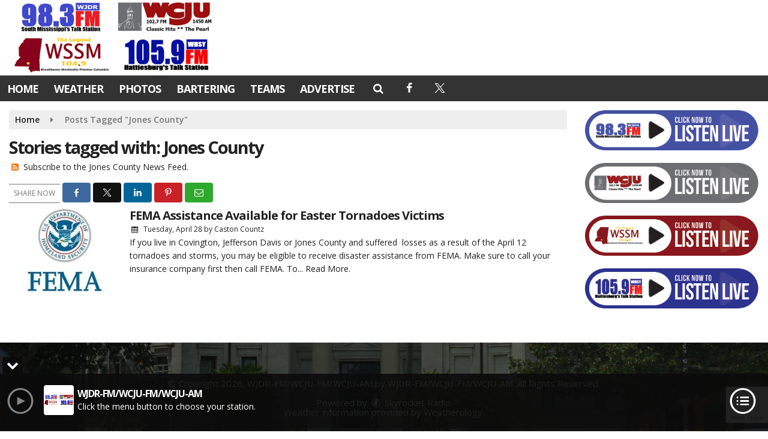

--- FILE ---
content_type: text/html; charset=utf-8
request_url: https://www.google.com/recaptcha/api2/anchor?ar=1&k=6LcMHH8eAAAAAOF2f0VdI9uRvs7r7b5jeY64jppl&co=aHR0cHM6Ly93d3cud2NqdWZtLmNvbTo0NDM.&hl=en&v=N67nZn4AqZkNcbeMu4prBgzg&size=invisible&anchor-ms=20000&execute-ms=30000&cb=ey2tfmrbdfmy
body_size: 48700
content:
<!DOCTYPE HTML><html dir="ltr" lang="en"><head><meta http-equiv="Content-Type" content="text/html; charset=UTF-8">
<meta http-equiv="X-UA-Compatible" content="IE=edge">
<title>reCAPTCHA</title>
<style type="text/css">
/* cyrillic-ext */
@font-face {
  font-family: 'Roboto';
  font-style: normal;
  font-weight: 400;
  font-stretch: 100%;
  src: url(//fonts.gstatic.com/s/roboto/v48/KFO7CnqEu92Fr1ME7kSn66aGLdTylUAMa3GUBHMdazTgWw.woff2) format('woff2');
  unicode-range: U+0460-052F, U+1C80-1C8A, U+20B4, U+2DE0-2DFF, U+A640-A69F, U+FE2E-FE2F;
}
/* cyrillic */
@font-face {
  font-family: 'Roboto';
  font-style: normal;
  font-weight: 400;
  font-stretch: 100%;
  src: url(//fonts.gstatic.com/s/roboto/v48/KFO7CnqEu92Fr1ME7kSn66aGLdTylUAMa3iUBHMdazTgWw.woff2) format('woff2');
  unicode-range: U+0301, U+0400-045F, U+0490-0491, U+04B0-04B1, U+2116;
}
/* greek-ext */
@font-face {
  font-family: 'Roboto';
  font-style: normal;
  font-weight: 400;
  font-stretch: 100%;
  src: url(//fonts.gstatic.com/s/roboto/v48/KFO7CnqEu92Fr1ME7kSn66aGLdTylUAMa3CUBHMdazTgWw.woff2) format('woff2');
  unicode-range: U+1F00-1FFF;
}
/* greek */
@font-face {
  font-family: 'Roboto';
  font-style: normal;
  font-weight: 400;
  font-stretch: 100%;
  src: url(//fonts.gstatic.com/s/roboto/v48/KFO7CnqEu92Fr1ME7kSn66aGLdTylUAMa3-UBHMdazTgWw.woff2) format('woff2');
  unicode-range: U+0370-0377, U+037A-037F, U+0384-038A, U+038C, U+038E-03A1, U+03A3-03FF;
}
/* math */
@font-face {
  font-family: 'Roboto';
  font-style: normal;
  font-weight: 400;
  font-stretch: 100%;
  src: url(//fonts.gstatic.com/s/roboto/v48/KFO7CnqEu92Fr1ME7kSn66aGLdTylUAMawCUBHMdazTgWw.woff2) format('woff2');
  unicode-range: U+0302-0303, U+0305, U+0307-0308, U+0310, U+0312, U+0315, U+031A, U+0326-0327, U+032C, U+032F-0330, U+0332-0333, U+0338, U+033A, U+0346, U+034D, U+0391-03A1, U+03A3-03A9, U+03B1-03C9, U+03D1, U+03D5-03D6, U+03F0-03F1, U+03F4-03F5, U+2016-2017, U+2034-2038, U+203C, U+2040, U+2043, U+2047, U+2050, U+2057, U+205F, U+2070-2071, U+2074-208E, U+2090-209C, U+20D0-20DC, U+20E1, U+20E5-20EF, U+2100-2112, U+2114-2115, U+2117-2121, U+2123-214F, U+2190, U+2192, U+2194-21AE, U+21B0-21E5, U+21F1-21F2, U+21F4-2211, U+2213-2214, U+2216-22FF, U+2308-230B, U+2310, U+2319, U+231C-2321, U+2336-237A, U+237C, U+2395, U+239B-23B7, U+23D0, U+23DC-23E1, U+2474-2475, U+25AF, U+25B3, U+25B7, U+25BD, U+25C1, U+25CA, U+25CC, U+25FB, U+266D-266F, U+27C0-27FF, U+2900-2AFF, U+2B0E-2B11, U+2B30-2B4C, U+2BFE, U+3030, U+FF5B, U+FF5D, U+1D400-1D7FF, U+1EE00-1EEFF;
}
/* symbols */
@font-face {
  font-family: 'Roboto';
  font-style: normal;
  font-weight: 400;
  font-stretch: 100%;
  src: url(//fonts.gstatic.com/s/roboto/v48/KFO7CnqEu92Fr1ME7kSn66aGLdTylUAMaxKUBHMdazTgWw.woff2) format('woff2');
  unicode-range: U+0001-000C, U+000E-001F, U+007F-009F, U+20DD-20E0, U+20E2-20E4, U+2150-218F, U+2190, U+2192, U+2194-2199, U+21AF, U+21E6-21F0, U+21F3, U+2218-2219, U+2299, U+22C4-22C6, U+2300-243F, U+2440-244A, U+2460-24FF, U+25A0-27BF, U+2800-28FF, U+2921-2922, U+2981, U+29BF, U+29EB, U+2B00-2BFF, U+4DC0-4DFF, U+FFF9-FFFB, U+10140-1018E, U+10190-1019C, U+101A0, U+101D0-101FD, U+102E0-102FB, U+10E60-10E7E, U+1D2C0-1D2D3, U+1D2E0-1D37F, U+1F000-1F0FF, U+1F100-1F1AD, U+1F1E6-1F1FF, U+1F30D-1F30F, U+1F315, U+1F31C, U+1F31E, U+1F320-1F32C, U+1F336, U+1F378, U+1F37D, U+1F382, U+1F393-1F39F, U+1F3A7-1F3A8, U+1F3AC-1F3AF, U+1F3C2, U+1F3C4-1F3C6, U+1F3CA-1F3CE, U+1F3D4-1F3E0, U+1F3ED, U+1F3F1-1F3F3, U+1F3F5-1F3F7, U+1F408, U+1F415, U+1F41F, U+1F426, U+1F43F, U+1F441-1F442, U+1F444, U+1F446-1F449, U+1F44C-1F44E, U+1F453, U+1F46A, U+1F47D, U+1F4A3, U+1F4B0, U+1F4B3, U+1F4B9, U+1F4BB, U+1F4BF, U+1F4C8-1F4CB, U+1F4D6, U+1F4DA, U+1F4DF, U+1F4E3-1F4E6, U+1F4EA-1F4ED, U+1F4F7, U+1F4F9-1F4FB, U+1F4FD-1F4FE, U+1F503, U+1F507-1F50B, U+1F50D, U+1F512-1F513, U+1F53E-1F54A, U+1F54F-1F5FA, U+1F610, U+1F650-1F67F, U+1F687, U+1F68D, U+1F691, U+1F694, U+1F698, U+1F6AD, U+1F6B2, U+1F6B9-1F6BA, U+1F6BC, U+1F6C6-1F6CF, U+1F6D3-1F6D7, U+1F6E0-1F6EA, U+1F6F0-1F6F3, U+1F6F7-1F6FC, U+1F700-1F7FF, U+1F800-1F80B, U+1F810-1F847, U+1F850-1F859, U+1F860-1F887, U+1F890-1F8AD, U+1F8B0-1F8BB, U+1F8C0-1F8C1, U+1F900-1F90B, U+1F93B, U+1F946, U+1F984, U+1F996, U+1F9E9, U+1FA00-1FA6F, U+1FA70-1FA7C, U+1FA80-1FA89, U+1FA8F-1FAC6, U+1FACE-1FADC, U+1FADF-1FAE9, U+1FAF0-1FAF8, U+1FB00-1FBFF;
}
/* vietnamese */
@font-face {
  font-family: 'Roboto';
  font-style: normal;
  font-weight: 400;
  font-stretch: 100%;
  src: url(//fonts.gstatic.com/s/roboto/v48/KFO7CnqEu92Fr1ME7kSn66aGLdTylUAMa3OUBHMdazTgWw.woff2) format('woff2');
  unicode-range: U+0102-0103, U+0110-0111, U+0128-0129, U+0168-0169, U+01A0-01A1, U+01AF-01B0, U+0300-0301, U+0303-0304, U+0308-0309, U+0323, U+0329, U+1EA0-1EF9, U+20AB;
}
/* latin-ext */
@font-face {
  font-family: 'Roboto';
  font-style: normal;
  font-weight: 400;
  font-stretch: 100%;
  src: url(//fonts.gstatic.com/s/roboto/v48/KFO7CnqEu92Fr1ME7kSn66aGLdTylUAMa3KUBHMdazTgWw.woff2) format('woff2');
  unicode-range: U+0100-02BA, U+02BD-02C5, U+02C7-02CC, U+02CE-02D7, U+02DD-02FF, U+0304, U+0308, U+0329, U+1D00-1DBF, U+1E00-1E9F, U+1EF2-1EFF, U+2020, U+20A0-20AB, U+20AD-20C0, U+2113, U+2C60-2C7F, U+A720-A7FF;
}
/* latin */
@font-face {
  font-family: 'Roboto';
  font-style: normal;
  font-weight: 400;
  font-stretch: 100%;
  src: url(//fonts.gstatic.com/s/roboto/v48/KFO7CnqEu92Fr1ME7kSn66aGLdTylUAMa3yUBHMdazQ.woff2) format('woff2');
  unicode-range: U+0000-00FF, U+0131, U+0152-0153, U+02BB-02BC, U+02C6, U+02DA, U+02DC, U+0304, U+0308, U+0329, U+2000-206F, U+20AC, U+2122, U+2191, U+2193, U+2212, U+2215, U+FEFF, U+FFFD;
}
/* cyrillic-ext */
@font-face {
  font-family: 'Roboto';
  font-style: normal;
  font-weight: 500;
  font-stretch: 100%;
  src: url(//fonts.gstatic.com/s/roboto/v48/KFO7CnqEu92Fr1ME7kSn66aGLdTylUAMa3GUBHMdazTgWw.woff2) format('woff2');
  unicode-range: U+0460-052F, U+1C80-1C8A, U+20B4, U+2DE0-2DFF, U+A640-A69F, U+FE2E-FE2F;
}
/* cyrillic */
@font-face {
  font-family: 'Roboto';
  font-style: normal;
  font-weight: 500;
  font-stretch: 100%;
  src: url(//fonts.gstatic.com/s/roboto/v48/KFO7CnqEu92Fr1ME7kSn66aGLdTylUAMa3iUBHMdazTgWw.woff2) format('woff2');
  unicode-range: U+0301, U+0400-045F, U+0490-0491, U+04B0-04B1, U+2116;
}
/* greek-ext */
@font-face {
  font-family: 'Roboto';
  font-style: normal;
  font-weight: 500;
  font-stretch: 100%;
  src: url(//fonts.gstatic.com/s/roboto/v48/KFO7CnqEu92Fr1ME7kSn66aGLdTylUAMa3CUBHMdazTgWw.woff2) format('woff2');
  unicode-range: U+1F00-1FFF;
}
/* greek */
@font-face {
  font-family: 'Roboto';
  font-style: normal;
  font-weight: 500;
  font-stretch: 100%;
  src: url(//fonts.gstatic.com/s/roboto/v48/KFO7CnqEu92Fr1ME7kSn66aGLdTylUAMa3-UBHMdazTgWw.woff2) format('woff2');
  unicode-range: U+0370-0377, U+037A-037F, U+0384-038A, U+038C, U+038E-03A1, U+03A3-03FF;
}
/* math */
@font-face {
  font-family: 'Roboto';
  font-style: normal;
  font-weight: 500;
  font-stretch: 100%;
  src: url(//fonts.gstatic.com/s/roboto/v48/KFO7CnqEu92Fr1ME7kSn66aGLdTylUAMawCUBHMdazTgWw.woff2) format('woff2');
  unicode-range: U+0302-0303, U+0305, U+0307-0308, U+0310, U+0312, U+0315, U+031A, U+0326-0327, U+032C, U+032F-0330, U+0332-0333, U+0338, U+033A, U+0346, U+034D, U+0391-03A1, U+03A3-03A9, U+03B1-03C9, U+03D1, U+03D5-03D6, U+03F0-03F1, U+03F4-03F5, U+2016-2017, U+2034-2038, U+203C, U+2040, U+2043, U+2047, U+2050, U+2057, U+205F, U+2070-2071, U+2074-208E, U+2090-209C, U+20D0-20DC, U+20E1, U+20E5-20EF, U+2100-2112, U+2114-2115, U+2117-2121, U+2123-214F, U+2190, U+2192, U+2194-21AE, U+21B0-21E5, U+21F1-21F2, U+21F4-2211, U+2213-2214, U+2216-22FF, U+2308-230B, U+2310, U+2319, U+231C-2321, U+2336-237A, U+237C, U+2395, U+239B-23B7, U+23D0, U+23DC-23E1, U+2474-2475, U+25AF, U+25B3, U+25B7, U+25BD, U+25C1, U+25CA, U+25CC, U+25FB, U+266D-266F, U+27C0-27FF, U+2900-2AFF, U+2B0E-2B11, U+2B30-2B4C, U+2BFE, U+3030, U+FF5B, U+FF5D, U+1D400-1D7FF, U+1EE00-1EEFF;
}
/* symbols */
@font-face {
  font-family: 'Roboto';
  font-style: normal;
  font-weight: 500;
  font-stretch: 100%;
  src: url(//fonts.gstatic.com/s/roboto/v48/KFO7CnqEu92Fr1ME7kSn66aGLdTylUAMaxKUBHMdazTgWw.woff2) format('woff2');
  unicode-range: U+0001-000C, U+000E-001F, U+007F-009F, U+20DD-20E0, U+20E2-20E4, U+2150-218F, U+2190, U+2192, U+2194-2199, U+21AF, U+21E6-21F0, U+21F3, U+2218-2219, U+2299, U+22C4-22C6, U+2300-243F, U+2440-244A, U+2460-24FF, U+25A0-27BF, U+2800-28FF, U+2921-2922, U+2981, U+29BF, U+29EB, U+2B00-2BFF, U+4DC0-4DFF, U+FFF9-FFFB, U+10140-1018E, U+10190-1019C, U+101A0, U+101D0-101FD, U+102E0-102FB, U+10E60-10E7E, U+1D2C0-1D2D3, U+1D2E0-1D37F, U+1F000-1F0FF, U+1F100-1F1AD, U+1F1E6-1F1FF, U+1F30D-1F30F, U+1F315, U+1F31C, U+1F31E, U+1F320-1F32C, U+1F336, U+1F378, U+1F37D, U+1F382, U+1F393-1F39F, U+1F3A7-1F3A8, U+1F3AC-1F3AF, U+1F3C2, U+1F3C4-1F3C6, U+1F3CA-1F3CE, U+1F3D4-1F3E0, U+1F3ED, U+1F3F1-1F3F3, U+1F3F5-1F3F7, U+1F408, U+1F415, U+1F41F, U+1F426, U+1F43F, U+1F441-1F442, U+1F444, U+1F446-1F449, U+1F44C-1F44E, U+1F453, U+1F46A, U+1F47D, U+1F4A3, U+1F4B0, U+1F4B3, U+1F4B9, U+1F4BB, U+1F4BF, U+1F4C8-1F4CB, U+1F4D6, U+1F4DA, U+1F4DF, U+1F4E3-1F4E6, U+1F4EA-1F4ED, U+1F4F7, U+1F4F9-1F4FB, U+1F4FD-1F4FE, U+1F503, U+1F507-1F50B, U+1F50D, U+1F512-1F513, U+1F53E-1F54A, U+1F54F-1F5FA, U+1F610, U+1F650-1F67F, U+1F687, U+1F68D, U+1F691, U+1F694, U+1F698, U+1F6AD, U+1F6B2, U+1F6B9-1F6BA, U+1F6BC, U+1F6C6-1F6CF, U+1F6D3-1F6D7, U+1F6E0-1F6EA, U+1F6F0-1F6F3, U+1F6F7-1F6FC, U+1F700-1F7FF, U+1F800-1F80B, U+1F810-1F847, U+1F850-1F859, U+1F860-1F887, U+1F890-1F8AD, U+1F8B0-1F8BB, U+1F8C0-1F8C1, U+1F900-1F90B, U+1F93B, U+1F946, U+1F984, U+1F996, U+1F9E9, U+1FA00-1FA6F, U+1FA70-1FA7C, U+1FA80-1FA89, U+1FA8F-1FAC6, U+1FACE-1FADC, U+1FADF-1FAE9, U+1FAF0-1FAF8, U+1FB00-1FBFF;
}
/* vietnamese */
@font-face {
  font-family: 'Roboto';
  font-style: normal;
  font-weight: 500;
  font-stretch: 100%;
  src: url(//fonts.gstatic.com/s/roboto/v48/KFO7CnqEu92Fr1ME7kSn66aGLdTylUAMa3OUBHMdazTgWw.woff2) format('woff2');
  unicode-range: U+0102-0103, U+0110-0111, U+0128-0129, U+0168-0169, U+01A0-01A1, U+01AF-01B0, U+0300-0301, U+0303-0304, U+0308-0309, U+0323, U+0329, U+1EA0-1EF9, U+20AB;
}
/* latin-ext */
@font-face {
  font-family: 'Roboto';
  font-style: normal;
  font-weight: 500;
  font-stretch: 100%;
  src: url(//fonts.gstatic.com/s/roboto/v48/KFO7CnqEu92Fr1ME7kSn66aGLdTylUAMa3KUBHMdazTgWw.woff2) format('woff2');
  unicode-range: U+0100-02BA, U+02BD-02C5, U+02C7-02CC, U+02CE-02D7, U+02DD-02FF, U+0304, U+0308, U+0329, U+1D00-1DBF, U+1E00-1E9F, U+1EF2-1EFF, U+2020, U+20A0-20AB, U+20AD-20C0, U+2113, U+2C60-2C7F, U+A720-A7FF;
}
/* latin */
@font-face {
  font-family: 'Roboto';
  font-style: normal;
  font-weight: 500;
  font-stretch: 100%;
  src: url(//fonts.gstatic.com/s/roboto/v48/KFO7CnqEu92Fr1ME7kSn66aGLdTylUAMa3yUBHMdazQ.woff2) format('woff2');
  unicode-range: U+0000-00FF, U+0131, U+0152-0153, U+02BB-02BC, U+02C6, U+02DA, U+02DC, U+0304, U+0308, U+0329, U+2000-206F, U+20AC, U+2122, U+2191, U+2193, U+2212, U+2215, U+FEFF, U+FFFD;
}
/* cyrillic-ext */
@font-face {
  font-family: 'Roboto';
  font-style: normal;
  font-weight: 900;
  font-stretch: 100%;
  src: url(//fonts.gstatic.com/s/roboto/v48/KFO7CnqEu92Fr1ME7kSn66aGLdTylUAMa3GUBHMdazTgWw.woff2) format('woff2');
  unicode-range: U+0460-052F, U+1C80-1C8A, U+20B4, U+2DE0-2DFF, U+A640-A69F, U+FE2E-FE2F;
}
/* cyrillic */
@font-face {
  font-family: 'Roboto';
  font-style: normal;
  font-weight: 900;
  font-stretch: 100%;
  src: url(//fonts.gstatic.com/s/roboto/v48/KFO7CnqEu92Fr1ME7kSn66aGLdTylUAMa3iUBHMdazTgWw.woff2) format('woff2');
  unicode-range: U+0301, U+0400-045F, U+0490-0491, U+04B0-04B1, U+2116;
}
/* greek-ext */
@font-face {
  font-family: 'Roboto';
  font-style: normal;
  font-weight: 900;
  font-stretch: 100%;
  src: url(//fonts.gstatic.com/s/roboto/v48/KFO7CnqEu92Fr1ME7kSn66aGLdTylUAMa3CUBHMdazTgWw.woff2) format('woff2');
  unicode-range: U+1F00-1FFF;
}
/* greek */
@font-face {
  font-family: 'Roboto';
  font-style: normal;
  font-weight: 900;
  font-stretch: 100%;
  src: url(//fonts.gstatic.com/s/roboto/v48/KFO7CnqEu92Fr1ME7kSn66aGLdTylUAMa3-UBHMdazTgWw.woff2) format('woff2');
  unicode-range: U+0370-0377, U+037A-037F, U+0384-038A, U+038C, U+038E-03A1, U+03A3-03FF;
}
/* math */
@font-face {
  font-family: 'Roboto';
  font-style: normal;
  font-weight: 900;
  font-stretch: 100%;
  src: url(//fonts.gstatic.com/s/roboto/v48/KFO7CnqEu92Fr1ME7kSn66aGLdTylUAMawCUBHMdazTgWw.woff2) format('woff2');
  unicode-range: U+0302-0303, U+0305, U+0307-0308, U+0310, U+0312, U+0315, U+031A, U+0326-0327, U+032C, U+032F-0330, U+0332-0333, U+0338, U+033A, U+0346, U+034D, U+0391-03A1, U+03A3-03A9, U+03B1-03C9, U+03D1, U+03D5-03D6, U+03F0-03F1, U+03F4-03F5, U+2016-2017, U+2034-2038, U+203C, U+2040, U+2043, U+2047, U+2050, U+2057, U+205F, U+2070-2071, U+2074-208E, U+2090-209C, U+20D0-20DC, U+20E1, U+20E5-20EF, U+2100-2112, U+2114-2115, U+2117-2121, U+2123-214F, U+2190, U+2192, U+2194-21AE, U+21B0-21E5, U+21F1-21F2, U+21F4-2211, U+2213-2214, U+2216-22FF, U+2308-230B, U+2310, U+2319, U+231C-2321, U+2336-237A, U+237C, U+2395, U+239B-23B7, U+23D0, U+23DC-23E1, U+2474-2475, U+25AF, U+25B3, U+25B7, U+25BD, U+25C1, U+25CA, U+25CC, U+25FB, U+266D-266F, U+27C0-27FF, U+2900-2AFF, U+2B0E-2B11, U+2B30-2B4C, U+2BFE, U+3030, U+FF5B, U+FF5D, U+1D400-1D7FF, U+1EE00-1EEFF;
}
/* symbols */
@font-face {
  font-family: 'Roboto';
  font-style: normal;
  font-weight: 900;
  font-stretch: 100%;
  src: url(//fonts.gstatic.com/s/roboto/v48/KFO7CnqEu92Fr1ME7kSn66aGLdTylUAMaxKUBHMdazTgWw.woff2) format('woff2');
  unicode-range: U+0001-000C, U+000E-001F, U+007F-009F, U+20DD-20E0, U+20E2-20E4, U+2150-218F, U+2190, U+2192, U+2194-2199, U+21AF, U+21E6-21F0, U+21F3, U+2218-2219, U+2299, U+22C4-22C6, U+2300-243F, U+2440-244A, U+2460-24FF, U+25A0-27BF, U+2800-28FF, U+2921-2922, U+2981, U+29BF, U+29EB, U+2B00-2BFF, U+4DC0-4DFF, U+FFF9-FFFB, U+10140-1018E, U+10190-1019C, U+101A0, U+101D0-101FD, U+102E0-102FB, U+10E60-10E7E, U+1D2C0-1D2D3, U+1D2E0-1D37F, U+1F000-1F0FF, U+1F100-1F1AD, U+1F1E6-1F1FF, U+1F30D-1F30F, U+1F315, U+1F31C, U+1F31E, U+1F320-1F32C, U+1F336, U+1F378, U+1F37D, U+1F382, U+1F393-1F39F, U+1F3A7-1F3A8, U+1F3AC-1F3AF, U+1F3C2, U+1F3C4-1F3C6, U+1F3CA-1F3CE, U+1F3D4-1F3E0, U+1F3ED, U+1F3F1-1F3F3, U+1F3F5-1F3F7, U+1F408, U+1F415, U+1F41F, U+1F426, U+1F43F, U+1F441-1F442, U+1F444, U+1F446-1F449, U+1F44C-1F44E, U+1F453, U+1F46A, U+1F47D, U+1F4A3, U+1F4B0, U+1F4B3, U+1F4B9, U+1F4BB, U+1F4BF, U+1F4C8-1F4CB, U+1F4D6, U+1F4DA, U+1F4DF, U+1F4E3-1F4E6, U+1F4EA-1F4ED, U+1F4F7, U+1F4F9-1F4FB, U+1F4FD-1F4FE, U+1F503, U+1F507-1F50B, U+1F50D, U+1F512-1F513, U+1F53E-1F54A, U+1F54F-1F5FA, U+1F610, U+1F650-1F67F, U+1F687, U+1F68D, U+1F691, U+1F694, U+1F698, U+1F6AD, U+1F6B2, U+1F6B9-1F6BA, U+1F6BC, U+1F6C6-1F6CF, U+1F6D3-1F6D7, U+1F6E0-1F6EA, U+1F6F0-1F6F3, U+1F6F7-1F6FC, U+1F700-1F7FF, U+1F800-1F80B, U+1F810-1F847, U+1F850-1F859, U+1F860-1F887, U+1F890-1F8AD, U+1F8B0-1F8BB, U+1F8C0-1F8C1, U+1F900-1F90B, U+1F93B, U+1F946, U+1F984, U+1F996, U+1F9E9, U+1FA00-1FA6F, U+1FA70-1FA7C, U+1FA80-1FA89, U+1FA8F-1FAC6, U+1FACE-1FADC, U+1FADF-1FAE9, U+1FAF0-1FAF8, U+1FB00-1FBFF;
}
/* vietnamese */
@font-face {
  font-family: 'Roboto';
  font-style: normal;
  font-weight: 900;
  font-stretch: 100%;
  src: url(//fonts.gstatic.com/s/roboto/v48/KFO7CnqEu92Fr1ME7kSn66aGLdTylUAMa3OUBHMdazTgWw.woff2) format('woff2');
  unicode-range: U+0102-0103, U+0110-0111, U+0128-0129, U+0168-0169, U+01A0-01A1, U+01AF-01B0, U+0300-0301, U+0303-0304, U+0308-0309, U+0323, U+0329, U+1EA0-1EF9, U+20AB;
}
/* latin-ext */
@font-face {
  font-family: 'Roboto';
  font-style: normal;
  font-weight: 900;
  font-stretch: 100%;
  src: url(//fonts.gstatic.com/s/roboto/v48/KFO7CnqEu92Fr1ME7kSn66aGLdTylUAMa3KUBHMdazTgWw.woff2) format('woff2');
  unicode-range: U+0100-02BA, U+02BD-02C5, U+02C7-02CC, U+02CE-02D7, U+02DD-02FF, U+0304, U+0308, U+0329, U+1D00-1DBF, U+1E00-1E9F, U+1EF2-1EFF, U+2020, U+20A0-20AB, U+20AD-20C0, U+2113, U+2C60-2C7F, U+A720-A7FF;
}
/* latin */
@font-face {
  font-family: 'Roboto';
  font-style: normal;
  font-weight: 900;
  font-stretch: 100%;
  src: url(//fonts.gstatic.com/s/roboto/v48/KFO7CnqEu92Fr1ME7kSn66aGLdTylUAMa3yUBHMdazQ.woff2) format('woff2');
  unicode-range: U+0000-00FF, U+0131, U+0152-0153, U+02BB-02BC, U+02C6, U+02DA, U+02DC, U+0304, U+0308, U+0329, U+2000-206F, U+20AC, U+2122, U+2191, U+2193, U+2212, U+2215, U+FEFF, U+FFFD;
}

</style>
<link rel="stylesheet" type="text/css" href="https://www.gstatic.com/recaptcha/releases/N67nZn4AqZkNcbeMu4prBgzg/styles__ltr.css">
<script nonce="7xuhk3Y-oGeF1VpN_t6cxA" type="text/javascript">window['__recaptcha_api'] = 'https://www.google.com/recaptcha/api2/';</script>
<script type="text/javascript" src="https://www.gstatic.com/recaptcha/releases/N67nZn4AqZkNcbeMu4prBgzg/recaptcha__en.js" nonce="7xuhk3Y-oGeF1VpN_t6cxA">
      
    </script></head>
<body><div id="rc-anchor-alert" class="rc-anchor-alert"></div>
<input type="hidden" id="recaptcha-token" value="[base64]">
<script type="text/javascript" nonce="7xuhk3Y-oGeF1VpN_t6cxA">
      recaptcha.anchor.Main.init("[\x22ainput\x22,[\x22bgdata\x22,\x22\x22,\[base64]/[base64]/[base64]/[base64]/[base64]/UltsKytdPUU6KEU8MjA0OD9SW2wrK109RT4+NnwxOTI6KChFJjY0NTEyKT09NTUyOTYmJk0rMTxjLmxlbmd0aCYmKGMuY2hhckNvZGVBdChNKzEpJjY0NTEyKT09NTYzMjA/[base64]/[base64]/[base64]/[base64]/[base64]/[base64]/[base64]\x22,\[base64]\x22,\x22w4/ChhXDuFIXMsO/wrdfVsO/w6DDtMKpwqtfK30DwrHCrsOWbgV2VjHCsC4fY8O4W8KcKVJ5w7rDsz3DucK4fcOYcMKnNcOxWsKMJ8Ohwr1JwpxWGgDDgD8jKGnDtBHDvgE+wp8uASNHRTU/DxfCvsKvQMOPCsKTw4zDoS/CnRzDrMOKwo/Dl2xEw77CkcO7w4Q6JMKeZsOdwrXCoDzClw7DhD8CZMK1YFjDpw5/P8KYw6kSw5NIecK6Qgggw5rCoCt1bzwdw4PDhsKjDy/ChsOtwpbDi8OMw7cNG1ZpwrjCvMKyw7tkP8KDw4bDucKEJ8KYw5jCocK2wo/[base64]/[base64]/CqxpRLsKJacKLSsKUXMKhw5h0QsKSZVFuwrhCI8KOw6DDigkMFVtheWY8w5TDsMKIw4YueMONBA8aVTZgcsKDGUtSJD9dBS5rwpQ+eMONw7cgwpzCn8ONwqxcdT5FGMKkw5h1woPDj8O2TcOeecOlw5/CrsKdP1g9wqPCp8KCAMKad8KqwpbCosOaw4pec2swesOyRRtTBUQjw5XCsMKreHB5VnNpC8K9wpxww5N8w5Y9wqY/w6PCikAqBcOow54dVMOYwq/DmAIIw5XDl3jCiMKMd0rCucO6VTg5w5Ruw51Dw7BaV8KRVcOnK2TChcO5H8KgZTIVa8OrwrY5w4lhL8OsWWopwpXCnmwyCcKQBkvDmmjDsMKdw7nCo3ldbMK/NcK9KATDl8OSPRXClcObX1HCj8KNSVnDmMKcKyfChhfDlwzCnQvDnUnDliEhwp3CmMO/RcKzw5AjwoREwpjCvMKBKXtJIRxJwoPDhMKNw5YcwobCgmLCgBEIElrCisKsXgDDt8KvLFzDu8KUQUvDkRHDjsOWBQXClxnDpMKAwq1ufMOpLE9pw4ldwovCjcKNw6Z2Cwk2w6HDrsKIM8OVwprDmsOcw7t3wrk/LRR6GB/DjsKpLT/DqsO1wrPCq1vCiRLCoMKGDcKvwpJzwoPCklwuFxcOw5/CgyvDpsKGw5XCtmQ0wqcVw4dMR8OtwovDncOGAsKmwoNWw6tQw7UjZRRfMgPCrGDDqVLCtsO1O8KXKwMmw5dZEMODfzVrw6LCssK4GEfCp8KlMk9gEcK/e8OWEH/Csl0qw61HCVjDtSk1EUTCjsKTScOqw5PDmksBw7M6w7MqwqXDjzcNwq/Di8Olw6dJwrDDhcKow5ktesO6w5vDpiERScK9McO0BTo/wqx3SxPDsMKUW8K1w5w7ZcKXa2jDgnfDs8K5woDCqcKIwo9DFMKaecKdwqLDn8Kww5Zmw7vDiBjCscKSwrgPVygUIyY/wr/CncKxXcOoYsKDEB7CrXvCoMKiw7cIwpUDL8KoYyNXw5HCvMKddCdvXxvCp8KtCGfDm0ZkWMO+FMK1dCIIwqzDt8Otwo/DvDkuUsOVw7TCgMKkw5cEw4xvw4lJwpPDtcKVYsOsMsOFw64Ww4R2C8KQLSwXw6DCgwsowq/CgBolwp3DsgHCtmcaw63CoMOTwoNNJwzDu8OVwqkwOcOGecO4w44QM8O1MksAQH3DocOOWsOeJ8OsFA5XSsK/MMKCcU1nKg/DscOkw4VFc8OWG3U3E3VFw6XCo8O3XFPDli3CpDfDuXjCjMKjwrBpNsOtwrLDiATCncOVXinCo18Adz9NV8O5V8K9WwrDhChcw5VcCjDDlcKqw5bCl8O7ewAYw7rDkExVRQzCicKnwqzCi8OCw4bDmsKlw7PDhsOnwrUAamPCmcKQMXEqC8K/[base64]/DmcKdw7DCgsO4HsOnwrTDoMKHwrBKWcK+XidUw6bCs8Oywp3CtVkrKhsPEsKTJ0jCsMKhaQnDqMKZw4PDlsKXw4DCgMO7R8Ocw6nDlsOcQ8KNR8K2wrUGJEfCgUhrUsKKw4vDpMKWacOodcO0w4c+Jn7Cjz3DtAhqOSN/UCRbAnEgwociw5AowozCm8K/AsK/[base64]/CqElow5fCqjM/w7nDhsKnw7PDohfCi8KLw7lGwpXDrW7Cj8KDLg09w5PDrybDg8KlI8KFVsOKLR7Cl39zUMK6c8OxCj7CgMOZwp5oG2zDkHUpWsKAw7zDh8KbB8OHN8O+bcKvw6rCoETDvDnDlcKVXsKawqJ4wrXDnzF6VXTDolHCmHVTSHt/wobDiHrCgMOkCR/CosK+JMK1DMK+c0fDkcK8w77DncKpFXjCpDjDqkk+wpPCpcKTw7DCscKTwoFKYyjCvMKQwrZec8Oiw5DDlCvDhsOBwoDDg25UVMOawqE6C8KqwqDCrWVPOnrDkWsGw53DsMKUw5QBfBTCti16w6TCtXlaLUDDmzpMb8OIw7p+F8O0MCx/w7/DqcO1w7HCmcK7w7LDq03CisOUw7LCqBHDiMO3w5TDncKLwrRhSyHDmsK4wqLDkMO9AUw8PV/CjMObw4wVLMOPXcORwqtuYcKwwoBpw4fChsKkw5nDgcK0wr/[base64]/[base64]/Di2jCnyg1RcKdwrvCrSUWwrvCoTg7w6xLw7I0w54jJmzDtBXCg13DhMOJfcOSD8KXw6nCrsKFwrAfwqLDqcOkN8OUw4lfw5tLchUOZjhlwpzDh8KoHgTDpcKKRsOzOcKOKCzCnMOJwqPCtF0QTTDDl8KpXMOXwq8QQjDDrV9hwoTDmj3CnGXDvsO2acOLUXbDvGDCmw/DhMKcw7vCv8Omw53DrA0owobDosK5OMOEwp5XXsKTSsKZw5sZDsKrwq9FQ8Kiw7jDjiwGBUXCtsOobWgOwqlowoHCj8OkDsOKwrBVwqjDjMOFEVtaEcKBHMK7wp3Cq3fDu8K5w4jChMOZAsO0wrrDg8KfLCHCg8KqK8OMw5QaUjxaAcO/w64lL8OgwovDpB3DmcKBGRPDiG/CvcKJA8KcwqXDgMKCw5BDw4ANwrJ3w4ULwpXCmHVuw5LCmcKGYz95w74dwrtFw7Yxw5AjBcK7wrjCvT1jOMKUZMO7wpTDksOFZhHDvlnCi8OVRcKKcG7Dp8OpwpTDk8ONWkXDtUM0wowxw5bDh1xTwpE0Xg/DisKZGcOVwpzDlRsSwrsEfhfDlSDDpVctBMOSFTzDuT/DsWnDmcKXcMKjU3vDmcOWJBkIbsKpREDCrMObT8OlcsO5wqVtQDjDoMKbLcOnF8OaworDucK6wpbDrGvCglwBOsOibX7CpcKxwqwWwq3CoMKfwr/CnCIqw64lwo7Cs2/DrjxMOS1NF8OSw6bDrsO+BMKsa8O1S8OWdyxBAglpHcKQwq5lXXvDqMKgwqfDpV4lw6rCtVxrK8OmYQPDjcK4w6nDlMO6SyN4DcKCXVfCsUkbw7jCgMOJDcO1w4vCqyfCkgrDrUvCghnCucOew7DDpMK8w6A1wr/Dg3HDq8OjKyVxw6cbwrnDv8Oqw73CtsOcwoh+wrTDvsKndhLCvmHCk1B5E8OqccOaG1EmMxTCi1w4w6IowqPDt0oKwqI/[base64]/w4DDjWTDssO4w4nDocKwZUBhM8KdwprCjcOiZ1rDuFLCqMKPA3nCtcK5V8OlwqDCsFzDksO3w4zCjSdWw78sw5rCpcONwrXCjktbeTTDllPDrsKmPsKoMQVaGFcfWsKJwqJ2wpXCp0MPw6kRwrhxPFZVw7wqByfCr3/[base64]/[base64]/DvRrCiMKKW1nDiAcVW8OHw5fDpwYPLz3Ch8Kmw4cwckoowqLDtxLDjE5fKFosw6HChx4xbm9DLSjCjFBRw6jCv1bCkxDDpcK+wprDrmo+wopkdcOuw5LDm8KawoPDlmsBw7Eaw7/[base64]/Dvm3ChMK1c8ObaxwRDsOZw5xRVsKXLsOqwqtNEcK+wrTDkMKKwpcKbHYcXHMdwpTDiikbHMKFd2LDs8OAS3jDgSjClsOMw4Ekw5/[base64]/[base64]/CvDAoBnrDv8Orwq8iw7/DgQHDmsOvwq3CpMKEOgIiwo5Ew6EMNMOMfcKIw67CjsOjwpPCsMO3w7ogSV7CuFdnMHJmw6d8KsK1w6NOwohiwoLDusKmTsO0ARTCtj7DgGTChMONYU42w73Ct8Otd2XDokcywp/CmsKCw4bDjHkRwr46LkjCh8K3woZNwq5ywp4Lw7bCgDXCvcOseTnCg2kAAzbDlsOLw7TCisKya01Zw7TDi8OwwqNMw6Qxw6hlFhfDv2fDmMKjw7zDpsKRw7Qhw5TCvF/DoCBkw7XDnsKpCEZuw7QAw6zCu0wgWsOuWcOvfMO3bsODw6bDh2LDh8OFw4TDn21OKcK/[base64]/SD4Nw7DDhkTCv8ONwrzDoQ/DvQp6w6AVwrHCkn8owqbCsMKSwrHDp0HDnm/DtjzCnkQqw63DmGAfMcKhe2PDk8OmIMKBw67DjxoGWMOmGkPCpSDClyc+w6lAw57CtjvDtHvDnXXCsERZXMOKdMKWBMOPWmDDlMOWwrZawoTDlMOcwojDoMO3wpvCm8OYwq3DvsOowpslb1ZzT3DCosKYF2VwwqAjw49xwobDgBvDu8OGAFLDsj/CrWXDjWZ3ZHbDpQhcKwIWwoF4w7EsSnDDuMOAw4/CrcObACwvwpNiC8KGw6I/wqFSaMKmw4jCpBEXw4BMwp3Dsyljwo9IwovDoTrCjgHDrcOgw5zCnsOIasORwo7CjkEkwrxjwppdwqsQVMOxwooTO0pOUxzDomTCtsO5w6/ChRzDm8KSOC7CpcKFw7TDlcOCw5DCosOAwrYawoIPwr4UShZpw7JpwrElwqTCpw/[base64]/[base64]/CtcKNwoDDiUHDjcKdaXg9GRAkwq4/wrTDnD3CqXJawp5kdGLCp8KXNMOzccKSw6PDssKXwr7DgRjDtEdKw7/DgMKsw755XsK+KQzCh8OJSnjDmQFKw6h6w6ctCy/[base64]/CpkzDqcOlNsO9fMOkLsOwL8OGSMOww6nCoC7DssKbw7nDp1HCpGLDuBTChCnCpMKTwrcsScOoMMOZfcOdw6ZMwrwfwr0FwptZw5wIw5kHLC0fCcOFwoRMw5jCg1BtLBAowrLCoEZ4wrYwwp4Yw6bCpsO0w6XDjCY6wpBMecKHH8KlVMKgRsO/ekPChFFfdgd6wpzCiMORfcOgAAHDo8KAZ8OWwrFQwr/CtyrCssOFwqfCnCvCiMKswrjDnGLDnk3CssO2w4XCnMKbNMO2ScKdw5ZJZ8KJw5wPwrPCqcK0C8KSw5vDkFIswpHDkRVQw4Fxw77DlRBywrDCsMO3w6gEa8K+W8O/dXbCiV5JWUoqBsOrX8Ktw7JBA2zDjSrCv17DmcOGwrzDvCoIw5/DtF3DqjPCkcOiCcOhVsOvwq/[base64]/[base64]/Cjh44woBuw6rDlmoCOjA4UMO+CS1hw5PDkAPCssKjwrp1wpPCn8K7w4jCg8KIwqoRwobCr0hjw4fCmcKiw6HCsMOsw5TDkDYQwpt/[base64]/w5TCmQEYwonCl0o8wqN+VATDjsKjwr3CvsOVCRlkW2wRw7LCjMO8Z0/DvR9Vw5HCpXYfw7HDtsO+VmnCiQbCtVzCgDvCosOwQMKRw6U9PcK4Z8ObwoUJYsKAwrF/EcKKwrFiBC7DvsKtd8Ojw4tHwpp3EMK/wqvDrsOxwoDCoMO5WhsuSV1aw7ARVlHCo2Ryw57DglAnblbDisKmERckPXTDgsOLw7Abw5nDnUnDgkXDojzCv8O5QWk/[base64]/OCk8w4ZLwrnCoMKDQlvDrlLCp8OmPkXChS/DpcOqwo54wpbCr8OtKmHDjnI3NHvCscOpwr/[base64]/CsMK2w6zCritcJcKPwo7Dn0PDkcKww40Pw6ZoEA7CjsKAw5TDiV7ClsKMW8OGFBJ0wqbDtQYSZHozwoNFw4jCj8O/wq/[base64]/wrTDjmEow750w6HCp8Otw6MZw4oYw7bDtcKgQg8Dwq9hEMKPWcO9WMOYQjTDvyQvcMObwqnCoMOiwosiwqAawphJwoUkwpk4f1XDogBCUAXCkcK7w5MDMcO3wqgiw7vCiBDClwR3w7PCtMOJwpcrwpQYDcO0wrs/[base64]/DoV98w5rDuW1dw7Y+ZElDQsKNKMKhFMOowrXCpMKEwpnCqcKqBGc6w5QaEMK0wrfDoH81ecKaQ8OXYsKlw4nCosOJwq7DqHMMYcKKHcKdUXkOwq/[base64]/dk/CucOcbEd8wqENwpwtwopYw7fCsUsPw5vCmUPCr8OgeV3CiC9OwpTCjgZ8IHDCjzEWQsOhRH/Dj1QFw5XDmMKqwrVZQVnCn1E3PsKgUcOXwqfDlgbCiF/Dm8OAdMK9w5fClcOJw5BTPSHDmcKKRcKbw6pzJsOhw54lw6TDmsK5YcOMw7oHw60bUMOZbRDCrMOyw5JFw47DvMKcw4/DtcONTyPDrMKBGT/CmwvDtFPCpMKdwqg1eMOyC0RnJlRWB0Fuw5vCszxbw7fDtH/CtMO3woVBwonChWBOeh7DiE5mD2PCmG8Qw74GWgPCp8OWw6jDqCpMwrduw4TDt8Odw57Cl2LDscOtwoIbw6HCrsOZPMOCMzkJw6gJN8KFJcKLbChsWsKawrfDth/DlFQJw4MLJsOew4jDsMOSw7gfWcOqw5XCoWDCu1ovcHQxw5p/P0PCr8Ksw75MNDVGZmgYwpRPw5U/[base64]/asKswr4wN3xhISkew6dVwq87wq/CjhcdUsOiWsKMccOhw5TDsyNJO8OIwoXCncOhw7rCq8Ovwo7Dm2dZw4A3FDbCh8K3w4hsI8KLcjtGwpM+RMOYwpPCsUgSwrnCgTfDh8OWw5E4DT/[base64]/[base64]/J8Ojw5pBwrLCnsKPNl/Cu13CmMKHw6Fowq/DmsKHWMKfZQ/DqMKaJEzCl8OowonCkMKlwo9uw7fCtsKFTMKLasKPfHvDnsOwRcKywpoEewxGwqHCgMOYJEATNMOzw5s4wrTCisOYLMOAw4s0w6cAZkMVw5dLw7hhJzRIw40twojCh8KVwoLCi8OQK0zDvB3Dh8Oww4sewr1+wqgzw7A7w4p4w6jDs8OcRcKqScO2NEJ/wpPDjsK7w4XCpcOvw6Fjwp7ClsOxFCsIK8KWPcKaDkoAworDk8O2LsOMRTEXw5jCr0rClVN2B8KGVDFHwr7CgsKew6HDmVxYwp8Cwr/CrHfCmAfChcKXwoXDly1aV8KZwoTCvxbDmT4rw71cwpnDsMOnKQd1w5g/woDDmcOqw79IC0DDjMOJAsOIJ8K9IGZKFj9NAMOnw7dEAgXDlcKVT8KjTMKuwqTCosOywqQ3H8KVEcKiEURgVcKlcsK0GMKaw6g3C8KkwoLCucOLQF7ClmzDksKdScOGwpQ8wrXDkMO4w6PDvsKWE2bCucOuLX/Ch8Kjw5bCtcOHSCjDucO1d8O5wrUvwrzCpsK/VzvCjlBQX8KzwqTCiAPCv295aibDrsOKdU7CvnnCksOiMjAwPHPDoFjCucOAfDDDmWbDsMO8dMOiw4MYw5DDocOXw4tcw6jDsyltwrPCoxzChjHDlcO0wpAuXCvCi8Kaw7fCkU/DrcK6EMOSwpYWOsOwGGzCjMK3wpHDs3LDpERjwpQ/HGg3YmQPwr4wwrjCnmJMGMKRw4RYccKUwqvCpsOqwqfDlSxuwqVuw4NTw7QoZD7DgiYYBsOxw4/[base64]/JsOdKGnCpsK2w5gGw6rCvG4uDsKWMcOow4wHw6ghw6QCGcKwFz8/wrjCvsOnw7rCkRLDl8O8wrN5w48wIz5ZwqQrd2NiWMOCwrrDhnTCq8KoI8O3wppxwpzDkRoawpjDicKXwr9ZKcOQSMKywr9jw5bDlMKsAcKBAQgaw5Y6wpXCncK0ZMOqwpvCncOkw5LDmFVCK8ODw405YT41wpDCuxXCvBrCicK/BmzCkXnCoMKfEmp1JAZcTsKcw5QiwqNQPR7DpDZew47DjApjwqvCnh3Dr8ORZSBlwp0yXE09w55AMcKXbMK7wr11AMOkPSfDtXZ0NBPDo8KbAcO2cHUfUizDh8OIOWzCqGbChSTDqTs4wpLCucKyYsOcw6rCgsOfw5fDmhcowp3CvXXDjj7Ct15OwoEFwq/[base64]/wpJuwpF4wpBjwpXDkWPCnMKPd8KNZ2s9TMKvwpd4G8OmLhxhY8ONMjzChRRXwqZRV8KDJWrCoy/[base64]/Cll/Cr8OjUBXCjgvCvT04w4DDsm5/MMK6w4/Cq2PCmE04wpoAw7DCrGnCnUHDgFDDk8ONO8O/[base64]/SgVOJDzDmmhcwq7DnMK9w55/T1fDgkAEw7JFRMOvwrbCsUM8w5ladcOMw48Fwr8NaQQSwq0xAkQHCWjDl8Oyw4IqwojCll5jW8KsI8Kxw6R7IhjDnh0Cw5V2A8OPwrMKAVnClsKCwoR/Ry0FwpPCjAsvFSBawrZKbMO6d8OKM1RjasOYPwrDonvCgDkKFlN5d8O6w6zCiX9mw7t4XkgpwpNEYkLCgT3CmcOTYlhZacO+OsOPwoVgwonCuMK1Jn1Ew5/[base64]/CnQ97E3LDhMK1FkFJCFRjw5LDn8OzO8Omw7UswpwhGXVgXsKGScKjw7bDmMKlEMKJwr02wo3DpXnDrcOFwovDq1Iow6hFw4PDqsKwC1UMHcObesKhdMO8wrB4w6xydyfDgSt6XsK0wokIwp/DsTPCrA/DuUTCmMO+wqHCq8OUOzk2d8O3w47Dr8OEw7LCuMOMAGXClFrDtcO0JcKmw5M7w6LCuMKaw5oDw6ZPdBsxw5vCqsOMNcO4w4tqwqbDt1/[base64]/CtjVMwrXCvC7CnBMwwrsHwrLDm8O4woLClRR+L8OPRMKOZCJbRx7DgRDCjMKmwpvDphBgw5LDkcK0BMKAMMKWRMKdwrPCpG/DlsOHw6JZw4BwwrXCoyTCpiUxFMOpw5nCjsKJwokTOcOMwo7CjMOHGz7Drh3DvwLDnkoPdkLDmsOEwpAJOW7DmWZQN10Gwqxpw7PDtQV+csKnw4RaYMKwSDU0w6EIasKZw5sswpp6GlhmYsOzwoFBVlzDmsKgCsOQw4kmBcO/wq8fcC7Do3PCjQXDkgHDhmVqw6ItX8O7wrIWw6YXRWvCksO1CcK2w4XDu17DlwlSw4LDryrDlA/CpcK/w4rCoTVUUy3Dq8OBwp99wpU4LsKvN2zCnsOdwqnDiDMxG3vDucOCw7FvPHPCtsO4woV+w7TDqMO2XWFdb8Klw4o1wpzDscOnKsKow4vCocKJw6JtcFtYwrrCvyjCqMKYwo3DpcKPKcOew6/[base64]/LMOOHcOCw5zClGvCmsOdcsOuw5MLwoAZHgslw7JLwqhvHsO2Z8OjZ3Z/[base64]/DhWrDqjPCqsKDImXDmsKlRTDCuMKWFCAHAxh8BXhAa1fDsxENwrAFwo0rFcO+ccOFwojDrThvNMKKfnrCoMKUwrvCmMOuw5HDgMO3w5fDvTHDssKlL8KswqtLw43CpGzDknzDulEbw5F2TsOjGkXDjMKwwrpYXMK6O3PCvgoew4/DicOdasKBwrgzJsO8wr0HIcOHw687O8KqPMO8PXxswoLCvRnDocOSccOzwrbCocOYw5how4LDq2fCgcOuw7nCuVbDp8O2wpBpw5rDqxtYw75lIXrDocKewpXCoDEZdMOkR8KKDRt4fnTDjsKHw7vCuMKywrcJwpTDm8OURhk4wr3Cv13CgsKGw6gQH8K/wqvCqsKFKCbDn8KjUX7Cq2sjwqvDiB8Dw4xOwpVxwo8+w7DCnMOuEcKyw7lZaRA4A8OGw4JCwpQtejkcRAzDkVTCmWFtwpzDnh1oD3EXw4JHw5nDssOhI8Ktw5PCucKQFsODNMOawpYDw7PCskpbwpkDwrNqHsOrw4nCo8OkWVTCo8OIwrR6GMO/wqTCosOPD8KZwoR4cHbDq2Qow5vCoQnDj8OaEsOUMgNHw4bCrBsRwpU4RsKOOGDDqcKHw5l+wqjCj8KFCcOlw6kDacKvL8OawqQ0w5h7w4/Cl8ONwp94w7TCr8KPwo7Dk8KgFsKywrdJE0ASacKnS2DCq2HCvBDDv8K/fnIgwq5lwqUvw7LDlndvwrvDp8K/[base64]/DqzV+B8KDX8KZAzpBETPDuMKRwotMwp7DpGcewqXDt3J1EMOIV8KTZErCiGvCosKxIcK5w6rDusOmWsO7UsKtaUY7w7Fzw6XCrHtHKsONwpQ/wpHCv8K3PzPDk8OowpV9J1DCmSVxworDrlHClMOUGsOje8OnSMOFCBHDvlwtPcK4csOfwpbCm1ZQGMOkw6NgFBvDosO5wpDCg8OYLmNVw57CglfDsDA9w6gOwoh0wqfCjU4/[base64]/CphLCoMO1w6smBicDw4JtK8KrRsKGw7DCknHCvBDDjBTDnsOqw47ChcKXesO1KsOyw6FmwpgZFWFhTsOsKsO0wpM4eFZdEFcYZ8KrLnB7Vi/Cg8KNwoI4w4EEVhHCvcO6J8OBLMKCwrnDs8KNMgJQw4bCjVZuwqNJAcKGc8Ozw5zCrVfCu8K1VcK8wqgZED/[base64]/[base64]/wrkMw6x6KlrDuMODw6JXGWN8MMKmw50aHcKxw5x/OGh4GwHDpUFudcKwwq5twqrCnWDCgMOzwr96UMKAXWFRBwAkw6HDjMOzQMKsw6XDgTlZZVLCnGUuw5Vpw4nCp0psaS5Hwq/CrQEcf3AVFMOgEcOTw447w4LDtgXDvXppw5LDm3EDwpbCgycwI8OPwqN6w6XDnMOSw6DDqMKCOcOWw5DDkT0vw5FKwolTAMKPB8KvwpArbsO8woohwoxBRsOTw54XGC7Dm8KOwpE9woMzQ8KlBMOZwrTCk8KHahJ6UhDCtgzCoRHDk8K8esOawpHCs8OELA0GLU/CqQcEIztjKMK8w4xrwr8pdDAuFsKXw5wgRcOuw4xEfsO0woM/[base64]/[base64]/bcKfEVsXMVBmHFfCs8OQwogMwpghJjVBw7PCjcK+w5vDqcO0w7/Cgio/CcOgMQvDtAlAw6nCs8OqYMOjwp3DiiDDgcOSwqpVOcKRw7DDqsO7TXsTZ8Kow7zCunUkOUFkw77Dp8K8w60cUh3CsMKBw6fDicKRwoHCr2wAwrFdwq3DrizDrcK7P2lreU0bw4QZIsKPw7gpTkzDjcK6wr/DvGgmEcKILsKtw4EEw580DMOVUx3DjnUiIsOWw4RFw44VQk47w4ACbnvClB7DocKfw4VpGsKDXmfDucK0w4XCtgXCucO7w6HCp8OpXsKlIEvCosO/w7vCjEY2QXnDmUzDgSTCucKWK14zfcKUO8KTFHMmRhMxw7ZjQTfCi3ZTJ2RPD8ODQjnCscOvwofDpghJF8OrZQ/[base64]/CiMKHQUrDscOxdMOHw6NESzxoagHDqsOeRTXDtx84Oz5oK0/[base64]/CgcOcKsOMDMOIw4l+XhNiw6FCOcOWXzU+e2HCicOLw7wJEjl1wokew6PCgTHDlMOuw7rDg00wMxQhSFQSw4tyw69cw4YEOsO8WsOSasKiXFE2EiHCq1s/e8OpZiQewoXDrSF4wqjDsmTCnkbDu8KcwpTCksOLBsOJbcO1Fi/Dt1TCmcOow7XDmcKeGhvDp8OcUsK6wprDhAnDrsKdYsKRCg5dYxh/K8KNwq/DsHXCn8OFKsOQw5jChwDCksOLw44jwrMiw5EvFsK3MBrDs8Klw57Cn8Olw7NBw64ECQPDtkwbSsOCw5TCsWfCnMKcdsOnNMKuw5d8wrzChQ/Dik1TQMKuHsKbCFAtG8KTe8OkwrIWKMKXdlPDkMKRw6/DqcKSU0vDi2MsVcKgBV3DksONw7pGw5heOD8lQcKlA8KTw4PCvcOpw4vCk8O8w5zDkiHDu8OgwqBdBzfCv0/CvsOlYcOIw77Dg01Gw6/DijkLwq3DlkXDrxcmTMOjwokgw6lWw4LCscO2w5XCplB3fyHCsMOzZVpVS8KGw6tlHm/CksKfwr3CrARuw4oTZ1s3woIdw6DCjcKNwrY/wrPCgMOvwpFKwoAgw7VsI1zDsxdiOAdEw48vBy97GsOxwpfDthd7QEM8wrDDrMKcLBtzWgUcwp7Dl8KSw7DCjMOUwrcDwqXDpMOvwq58YsKuw47DosK+wojCgFd9w4bCksKPb8O8HcKdw5vDvMKCJMOCWgktXD7Dvhwnw4wlwoXDjU/DvTLCt8OJw4HCvC3DqsOLHAXDsUl7wq4hLsOHJEbCu0/CqnVBOMOlCSHCqDpGw7XCoRo5w47Cpw3Dn1VJwoxHLQkZwpwWwoxmQyLDgCRgXcO/[base64]/DrMKZwqDCv8ObEMKjw7EmN8OkWcOjOMOsKsONw6IGwr5Gw67Du8K3wp48LMKuw6TDjTxvZsKNw7ZlwpR2w7hkw6loUcKND8OGOsOzMBQFaBV3QSDDsB/[base64]/[base64]/[base64]/CmCrDvcKowqEqF8Kxw77Dn07CnjjDqcO6wr4sDnwTw4sYwrM4XcOeKsO2wpLCuwLCtEXCksK3RD12SMKswqnCvMOBwr/DusKMFTMBQB/DiifCssKdaFk2UMKMUcOsw5rClcOwM8KFw6gQecKNwqBGDsOKw4PDiwtWw7XDrMKQb8Oaw6R2wqxSw5TCvcOhacKSwqpiw7/[base64]/[base64]/[base64]/Cg8KVw5FPwroxVsONw63DusOxw7QmwoBxGMOqKEFuw7kCKXXDh8OaD8OWwp3Djj0DFAPCly7DtMKzwoPDo8ORwo/Cqws8wo7DnF/Dl8Opw7Eaw7zCoRtoW8KAFsKqw4bCrMO5NyzCsmlcw5XCi8OXwph6w4zDlSvDnMKuRTAELAwYWzsgX8Oiw5jCtGx5aMO5w4NqDsKCMn7CksOewozCrsOkwrxKMkQ+E1YZUVJIaMOjwpgKBAPChsOlI8KpwrkpU3/DrCXCrQfClcKLwobDtnNBYA0lw5FCdgXCl1sgwoEkQsOrw6LDk3XDpcO1w6Now6fCksKLY8KEWWfCtMKgw53Dn8Omf8OQw53Cu8O+w5VWwqVlwpdBwprDisOlw60Ew5TDv8OaworCvBxoIMKwZsKvSUHDnkk8wpbCuFgqwrXDjHJtw4QBw5zCm1vDvGJ/VMOJwrhracOUW8K0Q8KSwpgDwofCthDCmsOvKmYETAPDq03CizBKwqsjT8O1OD9eNsOxw6rCgmQAw71KwrHChlxGw7bDgDUddADDgcOOwp47AMO6w67CvcKdwpR7GAjDm2VIQHQbPMOUF0FgAGLDvcOJZS1WRw9rw5vClcKswp7CosK8J3seIsOVw4wSwqQBw7/DucKJFTDDgyZaXcOjXh7Cq8KoFh7CpMOxE8Kuw4VwwrnDmR7CmBXDhC/CnFDDgEzDgsKZbRccw4Epw6ZCLcOFcsKUPH5nMh3DmB3DpSrDpk7DjlDClMKRw45ZwpXCsMKTKQ/DlTjCo8ODfwzCihnDrcKrwq9AEMObMxJkw7PCs3TDn0PDiMKGYsOSwq7DkC4AGVHCog/DlFDCgg4oZXTCvcOOwodVw6zDhcKvcTPCnT1CHnrDk8OWwrLCslPDmsO1Ag3DgMOMLyN/w49DwonDjMKWYh/Cp8OxHUwLccKJYhXDoCPDosOmPzjCqXcaH8KMwq/CrMK9c8Oqw6/Ctx9RwpNfwrYtMSXCksOBA8KSwrEXHG5jFxdVPcKOChceWXrDs2RRHE4iwpPCqwjCnMK9w6vDpcOXw7YtfTvCr8K6woVOdBPDlcKAVzlZw5NbVGcYLMOvw6vCqMKrw5NvwqoPByXDhUdoRcOfw510ZMO3wqQjwq5oM8KXwq8tIDw7w7lCc8Kjw4tvwrDCp8KIf0/Ct8KPFSkNwronw4V6BCbCvsKEbW7DuyBLEBwjaQQFwo1rGGDDtR3CqMKeDC1JN8KzMsKHwoJdQQTDrGDCqWAXw4YpClLDtMOIwobDgi3DkMOyUcOLw6svOgJQHD/DvxF6wrvDicO6BAnDvsKKFChoOcKOwrvDmcO/w7nCqDjDssOzC0vDm8O/w6RPw7zCpQ/CgsKdHsOdw4UQHUMgw5TCo0dAVjXDrShmVUFAw75aw6jDnMOYw4kzEjljBjY7wpvDiE7Cs1dqNMKUUTnDhMO5MA3DqgHDtcKGX0dJe8KqwoPDiVgrwqvCgMObUcKXw7HCrcOEwqBNw7zDvsOxcgzChBlEwqvDi8KYw5Q2U1/DusOSJMOEwq4bPcKPw5bCk8KUwp3CjMOtMMKYw4bDusKKRDg1clNFb2ckwocbb0NzCHN3FcKmCsKdXE7DmcKaKhc+w77Dvk7ClcKBIMOuFMONwrLCsVkLTAtEw41RA8KBw5ReWcOcw4bDolHCvjA4w7nDlHxHw6JmMCJcw6PCs8ONHHzDncKUDsOeTcK0UsOCw7vCrF/DlcKmWcOdK1jDoHjCgcOqw6bCmA9mT8OJwoVtC1VMZRHCt24gVcKkw6Ncw4MeXlbDiEDCs28dwr0Uw47Dv8Onwp3DpMKkAidBwog3fcKASUkRCQ/CtUteSCoDwpEvSX5KfmR5bURqMiwbw59HEgrCj8OcCcOywpvDsVPDpMOYA8K7T3Enw4vDv8KGQx08wrwbQcKgw4LCmybDh8KMairCicONw7/Ds8Kjw74/wofCjsO3U2wXw6/ClXfCkh7Co39WFzoFVTU3wqTDgsOSwqcKw4/CqsK4anrDmsKQXzfCplHDhzbCoyBUw6tuw6zCtDdAw4XCsj15OFLCu3k9bXDDmwMLw7HCscOCMMOSwo/Cv8K6Y8KuD8OSw6I/w7Y7wrDCmC3DsTgJwoXDjywew6zDrDHDvcKzYsO2ZGozA8O8OxE+wq3ChMKKw61XT8KMYkzCnWDDiWzCscOMNxBVLsKgw6fCr17CtsOvwqjChGdBQ3HCrsOIw6zClcOpwoHClw0CwqvDjMO/wqFrw5osw6YhGFEbw6jDpcKiPijClsOSWS3DjWrDkMOPGlcpwqErwoxnw6dZw47DlyMyw5oIAcKhw7YSwpfCjgBWbcOdwrzCocOMCsOsUgprXUo1SX/[base64]/CkVLDqE4zw6xOfsK5wpLCpGBEV8O9wqR4K8O8wpNew6HCpsK7ECvCrcK5Ql3DhjUVw7ERHsKCQsOVEcK0w4gWw7HCqmJ/w7Mtw4oiw5lwwpphesKnf31mwr5uwoxEFGzCrsO6w7bCixEEwrlMbsO1worDvsOpUmlQw6nCqljDkHjDrMK1VQERwrDDsU8fw7/[base64]/[base64]/CjxR8wrTDrsO3NnfCrSvCucOJXcKnV8KnHcOJwojCmwwPwqYcwqbDjXHCh8K9AsOowo/DucO6w78Jw59yw7kmPBnCnsKsJ8KqQcOLGFDDq13DgMK7wpXDsFAzwodbwoTDgcOlw7VwwqPCicObe8OzcMO8D8KnYy7CgnNEw5XDkWUQCjPCv8OmBUN/CMKcc8KSw4IyYTHDlMOxB8OVeGrDlATCiMOOw7nCkD0iwopmwp8Fw7jDgy3CrMKHPB4+wqorwqPDl8KTwp7CgcO5wqhJwq7Dl8Kzw4rDjsKrwoXDrSzCk2JgIiwxwo3DucODw786c0IecgPDhGc0AcKyw4Uew5nDhsKaw4vDn8Ohw7w/[base64]/[base64]/YsOdeRbDmMOCw5oZMsK3w6JYw4sjTRhyNcOgFU3ChQfCn8ObLsOhMxTCgMOzw6hNwqIywrXDncOewqfDgV4rw4MUwoUJXsKUV8OnbToQJcKEw6nCoQJpelLDp8OyfRBYIMKiAUs\\u003d\x22],null,[\x22conf\x22,null,\x226LcMHH8eAAAAAOF2f0VdI9uRvs7r7b5jeY64jppl\x22,0,null,null,null,1,[21,125,63,73,95,87,41,43,42,83,102,105,109,121],[7059694,859],0,null,null,null,null,0,null,0,null,700,1,null,0,\[base64]/76lBhnEnQkZnOKMAhnM8xEZ\x22,0,0,null,null,1,null,0,0,null,null,null,0],\x22https://www.wcjufm.com:443\x22,null,[3,1,1],null,null,null,1,3600,[\x22https://www.google.com/intl/en/policies/privacy/\x22,\x22https://www.google.com/intl/en/policies/terms/\x22],\x22vNtUTU7fXeCc2u82snMBMyE/BFgCN2GRsYL1MLlUOx8\\u003d\x22,1,0,null,1,1769798110263,0,0,[196,252,206,171],null,[184,122],\x22RC-1bvFHr9li9i8SA\x22,null,null,null,null,null,\x220dAFcWeA5i2aDcU7uNRyohOE1jJFe5hyjzeO8yrkfTz1c-Gen7ekgfnSySHZfw8x39mWt-zNq6eEkm4X1WVTU5MiwjKbaMRKnH8A\x22,1769880910169]");
    </script></body></html>